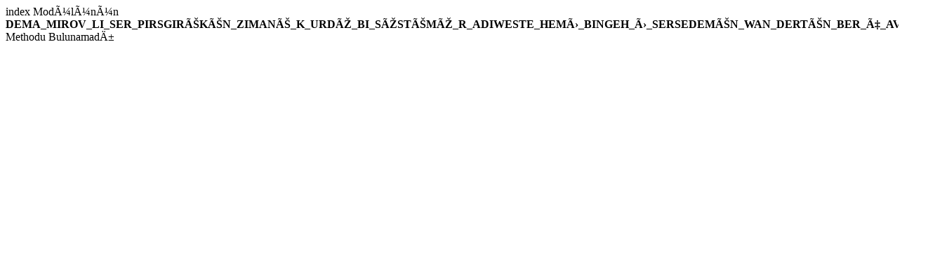

--- FILE ---
content_type: text/html
request_url: https://www.amidakurd.net/DEMA_MIROV_LI_SER_PIRSGIR%C3%8AK%C3%8AN_ZIMAN%C3%8A_K_URD%C3%8E_BI_S%C3%8EST%C3%8AM%C3%8E_R_ADIWESTE_HEM%C3%9B_BINGEH_%C3%9B_SERSEDEM%C3%8AN_WAN_DERT%C3%8AN_BER_%C3%87_AVAN_III
body_size: -90
content:
index Modülünün <b>DEMA_MIROV_LI_SER_PIRSGIRÊKÊN_ZIMANÊ_K_URDÎ_BI_SÎSTÊMÎ_R_ADIWESTE_HEMÛ_BINGEH_Û_SERSEDEMÊN_WAN_DERTÊN_BER_Ç_AVAN_III</b> Methodu Bulunamadı